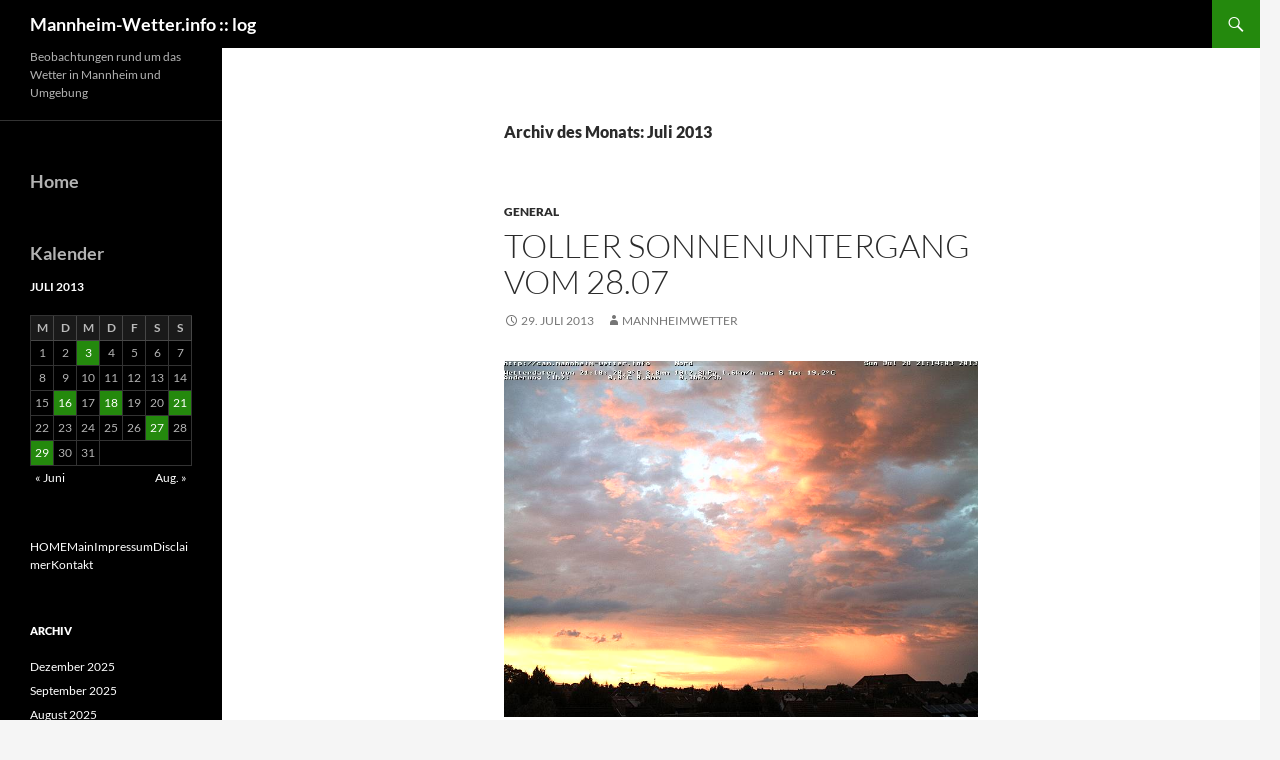

--- FILE ---
content_type: text/html; charset=UTF-8
request_url: https://www.mannheim-wetter.info/archiv/blog/?m=201307
body_size: 13231
content:
<!DOCTYPE html>
<!--[if IE 7]>
<html class="ie ie7" lang="de">
<![endif]-->
<!--[if IE 8]>
<html class="ie ie8" lang="de">
<![endif]-->
<!--[if !(IE 7) & !(IE 8)]><!-->
<html lang="de">
<!--<![endif]-->
<head>
	<meta charset="UTF-8">
	<meta name="viewport" content="width=device-width, initial-scale=1.0">
	<title>Juli | 2013 | Mannheim-Wetter.info :: log</title>
	<link rel="profile" href="https://gmpg.org/xfn/11">
	<link rel="pingback" href="https://www.mannheim-wetter.info/archiv/blog/xmlrpc.php">
	<!--[if lt IE 9]>
	<script src="https://www.mannheim-wetter.info/archiv/blog/wp-content/themes/twentyfourteen/js/html5.js?ver=3.7.0"></script>
	<![endif]-->
	<meta name='robots' content='max-image-preview:large' />
<link rel='dns-prefetch' href='//www.mannheim-wetter.info' />
<link rel="alternate" type="application/rss+xml" title="Mannheim-Wetter.info :: log &raquo; Feed" href="https://www.mannheim-wetter.info/archiv/blog/?feed=rss2" />
<link rel="alternate" type="application/rss+xml" title="Mannheim-Wetter.info :: log &raquo; Kommentar-Feed" href="https://www.mannheim-wetter.info/archiv/blog/?feed=comments-rss2" />
<style id='wp-img-auto-sizes-contain-inline-css'>
img:is([sizes=auto i],[sizes^="auto," i]){contain-intrinsic-size:3000px 1500px}
/*# sourceURL=wp-img-auto-sizes-contain-inline-css */
</style>
<style id='wp-emoji-styles-inline-css'>

	img.wp-smiley, img.emoji {
		display: inline !important;
		border: none !important;
		box-shadow: none !important;
		height: 1em !important;
		width: 1em !important;
		margin: 0 0.07em !important;
		vertical-align: -0.1em !important;
		background: none !important;
		padding: 0 !important;
	}
/*# sourceURL=wp-emoji-styles-inline-css */
</style>
<style id='wp-block-library-inline-css'>
:root{--wp-block-synced-color:#7a00df;--wp-block-synced-color--rgb:122,0,223;--wp-bound-block-color:var(--wp-block-synced-color);--wp-editor-canvas-background:#ddd;--wp-admin-theme-color:#007cba;--wp-admin-theme-color--rgb:0,124,186;--wp-admin-theme-color-darker-10:#006ba1;--wp-admin-theme-color-darker-10--rgb:0,107,160.5;--wp-admin-theme-color-darker-20:#005a87;--wp-admin-theme-color-darker-20--rgb:0,90,135;--wp-admin-border-width-focus:2px}@media (min-resolution:192dpi){:root{--wp-admin-border-width-focus:1.5px}}.wp-element-button{cursor:pointer}:root .has-very-light-gray-background-color{background-color:#eee}:root .has-very-dark-gray-background-color{background-color:#313131}:root .has-very-light-gray-color{color:#eee}:root .has-very-dark-gray-color{color:#313131}:root .has-vivid-green-cyan-to-vivid-cyan-blue-gradient-background{background:linear-gradient(135deg,#00d084,#0693e3)}:root .has-purple-crush-gradient-background{background:linear-gradient(135deg,#34e2e4,#4721fb 50%,#ab1dfe)}:root .has-hazy-dawn-gradient-background{background:linear-gradient(135deg,#faaca8,#dad0ec)}:root .has-subdued-olive-gradient-background{background:linear-gradient(135deg,#fafae1,#67a671)}:root .has-atomic-cream-gradient-background{background:linear-gradient(135deg,#fdd79a,#004a59)}:root .has-nightshade-gradient-background{background:linear-gradient(135deg,#330968,#31cdcf)}:root .has-midnight-gradient-background{background:linear-gradient(135deg,#020381,#2874fc)}:root{--wp--preset--font-size--normal:16px;--wp--preset--font-size--huge:42px}.has-regular-font-size{font-size:1em}.has-larger-font-size{font-size:2.625em}.has-normal-font-size{font-size:var(--wp--preset--font-size--normal)}.has-huge-font-size{font-size:var(--wp--preset--font-size--huge)}.has-text-align-center{text-align:center}.has-text-align-left{text-align:left}.has-text-align-right{text-align:right}.has-fit-text{white-space:nowrap!important}#end-resizable-editor-section{display:none}.aligncenter{clear:both}.items-justified-left{justify-content:flex-start}.items-justified-center{justify-content:center}.items-justified-right{justify-content:flex-end}.items-justified-space-between{justify-content:space-between}.screen-reader-text{border:0;clip-path:inset(50%);height:1px;margin:-1px;overflow:hidden;padding:0;position:absolute;width:1px;word-wrap:normal!important}.screen-reader-text:focus{background-color:#ddd;clip-path:none;color:#444;display:block;font-size:1em;height:auto;left:5px;line-height:normal;padding:15px 23px 14px;text-decoration:none;top:5px;width:auto;z-index:100000}html :where(.has-border-color){border-style:solid}html :where([style*=border-top-color]){border-top-style:solid}html :where([style*=border-right-color]){border-right-style:solid}html :where([style*=border-bottom-color]){border-bottom-style:solid}html :where([style*=border-left-color]){border-left-style:solid}html :where([style*=border-width]){border-style:solid}html :where([style*=border-top-width]){border-top-style:solid}html :where([style*=border-right-width]){border-right-style:solid}html :where([style*=border-bottom-width]){border-bottom-style:solid}html :where([style*=border-left-width]){border-left-style:solid}html :where(img[class*=wp-image-]){height:auto;max-width:100%}:where(figure){margin:0 0 1em}html :where(.is-position-sticky){--wp-admin--admin-bar--position-offset:var(--wp-admin--admin-bar--height,0px)}@media screen and (max-width:600px){html :where(.is-position-sticky){--wp-admin--admin-bar--position-offset:0px}}

/*# sourceURL=wp-block-library-inline-css */
</style><style id='wp-block-calendar-inline-css'>
.wp-block-calendar{text-align:center}.wp-block-calendar td,.wp-block-calendar th{border:1px solid;padding:.25em}.wp-block-calendar th{font-weight:400}.wp-block-calendar caption{background-color:inherit}.wp-block-calendar table{border-collapse:collapse;width:100%}.wp-block-calendar table.has-background th{background-color:inherit}.wp-block-calendar table.has-text-color th{color:inherit}.wp-block-calendar :where(table:not(.has-text-color)){color:#40464d}.wp-block-calendar :where(table:not(.has-text-color)) td,.wp-block-calendar :where(table:not(.has-text-color)) th{border-color:#ddd}:where(.wp-block-calendar table:not(.has-background) th){background:#ddd}
/*# sourceURL=https://www.mannheim-wetter.info/archiv/blog/wp-includes/blocks/calendar/style.min.css */
</style>
<style id='wp-block-categories-inline-css'>
.wp-block-categories{box-sizing:border-box}.wp-block-categories.alignleft{margin-right:2em}.wp-block-categories.alignright{margin-left:2em}.wp-block-categories.wp-block-categories-dropdown.aligncenter{text-align:center}.wp-block-categories .wp-block-categories__label{display:block;width:100%}
/*# sourceURL=https://www.mannheim-wetter.info/archiv/blog/wp-includes/blocks/categories/style.min.css */
</style>
<style id='wp-block-heading-inline-css'>
h1:where(.wp-block-heading).has-background,h2:where(.wp-block-heading).has-background,h3:where(.wp-block-heading).has-background,h4:where(.wp-block-heading).has-background,h5:where(.wp-block-heading).has-background,h6:where(.wp-block-heading).has-background{padding:1.25em 2.375em}h1.has-text-align-left[style*=writing-mode]:where([style*=vertical-lr]),h1.has-text-align-right[style*=writing-mode]:where([style*=vertical-rl]),h2.has-text-align-left[style*=writing-mode]:where([style*=vertical-lr]),h2.has-text-align-right[style*=writing-mode]:where([style*=vertical-rl]),h3.has-text-align-left[style*=writing-mode]:where([style*=vertical-lr]),h3.has-text-align-right[style*=writing-mode]:where([style*=vertical-rl]),h4.has-text-align-left[style*=writing-mode]:where([style*=vertical-lr]),h4.has-text-align-right[style*=writing-mode]:where([style*=vertical-rl]),h5.has-text-align-left[style*=writing-mode]:where([style*=vertical-lr]),h5.has-text-align-right[style*=writing-mode]:where([style*=vertical-rl]),h6.has-text-align-left[style*=writing-mode]:where([style*=vertical-lr]),h6.has-text-align-right[style*=writing-mode]:where([style*=vertical-rl]){rotate:180deg}
/*# sourceURL=https://www.mannheim-wetter.info/archiv/blog/wp-includes/blocks/heading/style.min.css */
</style>
<style id='wp-block-columns-inline-css'>
.wp-block-columns{box-sizing:border-box;display:flex;flex-wrap:wrap!important}@media (min-width:782px){.wp-block-columns{flex-wrap:nowrap!important}}.wp-block-columns{align-items:normal!important}.wp-block-columns.are-vertically-aligned-top{align-items:flex-start}.wp-block-columns.are-vertically-aligned-center{align-items:center}.wp-block-columns.are-vertically-aligned-bottom{align-items:flex-end}@media (max-width:781px){.wp-block-columns:not(.is-not-stacked-on-mobile)>.wp-block-column{flex-basis:100%!important}}@media (min-width:782px){.wp-block-columns:not(.is-not-stacked-on-mobile)>.wp-block-column{flex-basis:0;flex-grow:1}.wp-block-columns:not(.is-not-stacked-on-mobile)>.wp-block-column[style*=flex-basis]{flex-grow:0}}.wp-block-columns.is-not-stacked-on-mobile{flex-wrap:nowrap!important}.wp-block-columns.is-not-stacked-on-mobile>.wp-block-column{flex-basis:0;flex-grow:1}.wp-block-columns.is-not-stacked-on-mobile>.wp-block-column[style*=flex-basis]{flex-grow:0}:where(.wp-block-columns){margin-bottom:1.75em}:where(.wp-block-columns.has-background){padding:1.25em 2.375em}.wp-block-column{flex-grow:1;min-width:0;overflow-wrap:break-word;word-break:break-word}.wp-block-column.is-vertically-aligned-top{align-self:flex-start}.wp-block-column.is-vertically-aligned-center{align-self:center}.wp-block-column.is-vertically-aligned-bottom{align-self:flex-end}.wp-block-column.is-vertically-aligned-stretch{align-self:stretch}.wp-block-column.is-vertically-aligned-bottom,.wp-block-column.is-vertically-aligned-center,.wp-block-column.is-vertically-aligned-top{width:100%}
/*# sourceURL=https://www.mannheim-wetter.info/archiv/blog/wp-includes/blocks/columns/style.min.css */
</style>
<style id='wp-block-group-inline-css'>
.wp-block-group{box-sizing:border-box}:where(.wp-block-group.wp-block-group-is-layout-constrained){position:relative}
/*# sourceURL=https://www.mannheim-wetter.info/archiv/blog/wp-includes/blocks/group/style.min.css */
</style>
<style id='wp-block-group-theme-inline-css'>
:where(.wp-block-group.has-background){padding:1.25em 2.375em}
/*# sourceURL=https://www.mannheim-wetter.info/archiv/blog/wp-includes/blocks/group/theme.min.css */
</style>
<style id='wp-block-paragraph-inline-css'>
.is-small-text{font-size:.875em}.is-regular-text{font-size:1em}.is-large-text{font-size:2.25em}.is-larger-text{font-size:3em}.has-drop-cap:not(:focus):first-letter{float:left;font-size:8.4em;font-style:normal;font-weight:100;line-height:.68;margin:.05em .1em 0 0;text-transform:uppercase}body.rtl .has-drop-cap:not(:focus):first-letter{float:none;margin-left:.1em}p.has-drop-cap.has-background{overflow:hidden}:root :where(p.has-background){padding:1.25em 2.375em}:where(p.has-text-color:not(.has-link-color)) a{color:inherit}p.has-text-align-left[style*="writing-mode:vertical-lr"],p.has-text-align-right[style*="writing-mode:vertical-rl"]{rotate:180deg}
/*# sourceURL=https://www.mannheim-wetter.info/archiv/blog/wp-includes/blocks/paragraph/style.min.css */
</style>
<style id='global-styles-inline-css'>
:root{--wp--preset--aspect-ratio--square: 1;--wp--preset--aspect-ratio--4-3: 4/3;--wp--preset--aspect-ratio--3-4: 3/4;--wp--preset--aspect-ratio--3-2: 3/2;--wp--preset--aspect-ratio--2-3: 2/3;--wp--preset--aspect-ratio--16-9: 16/9;--wp--preset--aspect-ratio--9-16: 9/16;--wp--preset--color--black: #000;--wp--preset--color--cyan-bluish-gray: #abb8c3;--wp--preset--color--white: #fff;--wp--preset--color--pale-pink: #f78da7;--wp--preset--color--vivid-red: #cf2e2e;--wp--preset--color--luminous-vivid-orange: #ff6900;--wp--preset--color--luminous-vivid-amber: #fcb900;--wp--preset--color--light-green-cyan: #7bdcb5;--wp--preset--color--vivid-green-cyan: #00d084;--wp--preset--color--pale-cyan-blue: #8ed1fc;--wp--preset--color--vivid-cyan-blue: #0693e3;--wp--preset--color--vivid-purple: #9b51e0;--wp--preset--color--green: #24890d;--wp--preset--color--dark-gray: #2b2b2b;--wp--preset--color--medium-gray: #767676;--wp--preset--color--light-gray: #f5f5f5;--wp--preset--gradient--vivid-cyan-blue-to-vivid-purple: linear-gradient(135deg,rgb(6,147,227) 0%,rgb(155,81,224) 100%);--wp--preset--gradient--light-green-cyan-to-vivid-green-cyan: linear-gradient(135deg,rgb(122,220,180) 0%,rgb(0,208,130) 100%);--wp--preset--gradient--luminous-vivid-amber-to-luminous-vivid-orange: linear-gradient(135deg,rgb(252,185,0) 0%,rgb(255,105,0) 100%);--wp--preset--gradient--luminous-vivid-orange-to-vivid-red: linear-gradient(135deg,rgb(255,105,0) 0%,rgb(207,46,46) 100%);--wp--preset--gradient--very-light-gray-to-cyan-bluish-gray: linear-gradient(135deg,rgb(238,238,238) 0%,rgb(169,184,195) 100%);--wp--preset--gradient--cool-to-warm-spectrum: linear-gradient(135deg,rgb(74,234,220) 0%,rgb(151,120,209) 20%,rgb(207,42,186) 40%,rgb(238,44,130) 60%,rgb(251,105,98) 80%,rgb(254,248,76) 100%);--wp--preset--gradient--blush-light-purple: linear-gradient(135deg,rgb(255,206,236) 0%,rgb(152,150,240) 100%);--wp--preset--gradient--blush-bordeaux: linear-gradient(135deg,rgb(254,205,165) 0%,rgb(254,45,45) 50%,rgb(107,0,62) 100%);--wp--preset--gradient--luminous-dusk: linear-gradient(135deg,rgb(255,203,112) 0%,rgb(199,81,192) 50%,rgb(65,88,208) 100%);--wp--preset--gradient--pale-ocean: linear-gradient(135deg,rgb(255,245,203) 0%,rgb(182,227,212) 50%,rgb(51,167,181) 100%);--wp--preset--gradient--electric-grass: linear-gradient(135deg,rgb(202,248,128) 0%,rgb(113,206,126) 100%);--wp--preset--gradient--midnight: linear-gradient(135deg,rgb(2,3,129) 0%,rgb(40,116,252) 100%);--wp--preset--font-size--small: 13px;--wp--preset--font-size--medium: 20px;--wp--preset--font-size--large: 36px;--wp--preset--font-size--x-large: 42px;--wp--preset--spacing--20: 0.44rem;--wp--preset--spacing--30: 0.67rem;--wp--preset--spacing--40: 1rem;--wp--preset--spacing--50: 1.5rem;--wp--preset--spacing--60: 2.25rem;--wp--preset--spacing--70: 3.38rem;--wp--preset--spacing--80: 5.06rem;--wp--preset--shadow--natural: 6px 6px 9px rgba(0, 0, 0, 0.2);--wp--preset--shadow--deep: 12px 12px 50px rgba(0, 0, 0, 0.4);--wp--preset--shadow--sharp: 6px 6px 0px rgba(0, 0, 0, 0.2);--wp--preset--shadow--outlined: 6px 6px 0px -3px rgb(255, 255, 255), 6px 6px rgb(0, 0, 0);--wp--preset--shadow--crisp: 6px 6px 0px rgb(0, 0, 0);}:where(.is-layout-flex){gap: 0.5em;}:where(.is-layout-grid){gap: 0.5em;}body .is-layout-flex{display: flex;}.is-layout-flex{flex-wrap: wrap;align-items: center;}.is-layout-flex > :is(*, div){margin: 0;}body .is-layout-grid{display: grid;}.is-layout-grid > :is(*, div){margin: 0;}:where(.wp-block-columns.is-layout-flex){gap: 2em;}:where(.wp-block-columns.is-layout-grid){gap: 2em;}:where(.wp-block-post-template.is-layout-flex){gap: 1.25em;}:where(.wp-block-post-template.is-layout-grid){gap: 1.25em;}.has-black-color{color: var(--wp--preset--color--black) !important;}.has-cyan-bluish-gray-color{color: var(--wp--preset--color--cyan-bluish-gray) !important;}.has-white-color{color: var(--wp--preset--color--white) !important;}.has-pale-pink-color{color: var(--wp--preset--color--pale-pink) !important;}.has-vivid-red-color{color: var(--wp--preset--color--vivid-red) !important;}.has-luminous-vivid-orange-color{color: var(--wp--preset--color--luminous-vivid-orange) !important;}.has-luminous-vivid-amber-color{color: var(--wp--preset--color--luminous-vivid-amber) !important;}.has-light-green-cyan-color{color: var(--wp--preset--color--light-green-cyan) !important;}.has-vivid-green-cyan-color{color: var(--wp--preset--color--vivid-green-cyan) !important;}.has-pale-cyan-blue-color{color: var(--wp--preset--color--pale-cyan-blue) !important;}.has-vivid-cyan-blue-color{color: var(--wp--preset--color--vivid-cyan-blue) !important;}.has-vivid-purple-color{color: var(--wp--preset--color--vivid-purple) !important;}.has-black-background-color{background-color: var(--wp--preset--color--black) !important;}.has-cyan-bluish-gray-background-color{background-color: var(--wp--preset--color--cyan-bluish-gray) !important;}.has-white-background-color{background-color: var(--wp--preset--color--white) !important;}.has-pale-pink-background-color{background-color: var(--wp--preset--color--pale-pink) !important;}.has-vivid-red-background-color{background-color: var(--wp--preset--color--vivid-red) !important;}.has-luminous-vivid-orange-background-color{background-color: var(--wp--preset--color--luminous-vivid-orange) !important;}.has-luminous-vivid-amber-background-color{background-color: var(--wp--preset--color--luminous-vivid-amber) !important;}.has-light-green-cyan-background-color{background-color: var(--wp--preset--color--light-green-cyan) !important;}.has-vivid-green-cyan-background-color{background-color: var(--wp--preset--color--vivid-green-cyan) !important;}.has-pale-cyan-blue-background-color{background-color: var(--wp--preset--color--pale-cyan-blue) !important;}.has-vivid-cyan-blue-background-color{background-color: var(--wp--preset--color--vivid-cyan-blue) !important;}.has-vivid-purple-background-color{background-color: var(--wp--preset--color--vivid-purple) !important;}.has-black-border-color{border-color: var(--wp--preset--color--black) !important;}.has-cyan-bluish-gray-border-color{border-color: var(--wp--preset--color--cyan-bluish-gray) !important;}.has-white-border-color{border-color: var(--wp--preset--color--white) !important;}.has-pale-pink-border-color{border-color: var(--wp--preset--color--pale-pink) !important;}.has-vivid-red-border-color{border-color: var(--wp--preset--color--vivid-red) !important;}.has-luminous-vivid-orange-border-color{border-color: var(--wp--preset--color--luminous-vivid-orange) !important;}.has-luminous-vivid-amber-border-color{border-color: var(--wp--preset--color--luminous-vivid-amber) !important;}.has-light-green-cyan-border-color{border-color: var(--wp--preset--color--light-green-cyan) !important;}.has-vivid-green-cyan-border-color{border-color: var(--wp--preset--color--vivid-green-cyan) !important;}.has-pale-cyan-blue-border-color{border-color: var(--wp--preset--color--pale-cyan-blue) !important;}.has-vivid-cyan-blue-border-color{border-color: var(--wp--preset--color--vivid-cyan-blue) !important;}.has-vivid-purple-border-color{border-color: var(--wp--preset--color--vivid-purple) !important;}.has-vivid-cyan-blue-to-vivid-purple-gradient-background{background: var(--wp--preset--gradient--vivid-cyan-blue-to-vivid-purple) !important;}.has-light-green-cyan-to-vivid-green-cyan-gradient-background{background: var(--wp--preset--gradient--light-green-cyan-to-vivid-green-cyan) !important;}.has-luminous-vivid-amber-to-luminous-vivid-orange-gradient-background{background: var(--wp--preset--gradient--luminous-vivid-amber-to-luminous-vivid-orange) !important;}.has-luminous-vivid-orange-to-vivid-red-gradient-background{background: var(--wp--preset--gradient--luminous-vivid-orange-to-vivid-red) !important;}.has-very-light-gray-to-cyan-bluish-gray-gradient-background{background: var(--wp--preset--gradient--very-light-gray-to-cyan-bluish-gray) !important;}.has-cool-to-warm-spectrum-gradient-background{background: var(--wp--preset--gradient--cool-to-warm-spectrum) !important;}.has-blush-light-purple-gradient-background{background: var(--wp--preset--gradient--blush-light-purple) !important;}.has-blush-bordeaux-gradient-background{background: var(--wp--preset--gradient--blush-bordeaux) !important;}.has-luminous-dusk-gradient-background{background: var(--wp--preset--gradient--luminous-dusk) !important;}.has-pale-ocean-gradient-background{background: var(--wp--preset--gradient--pale-ocean) !important;}.has-electric-grass-gradient-background{background: var(--wp--preset--gradient--electric-grass) !important;}.has-midnight-gradient-background{background: var(--wp--preset--gradient--midnight) !important;}.has-small-font-size{font-size: var(--wp--preset--font-size--small) !important;}.has-medium-font-size{font-size: var(--wp--preset--font-size--medium) !important;}.has-large-font-size{font-size: var(--wp--preset--font-size--large) !important;}.has-x-large-font-size{font-size: var(--wp--preset--font-size--x-large) !important;}
:where(.wp-block-columns.is-layout-flex){gap: 2em;}:where(.wp-block-columns.is-layout-grid){gap: 2em;}
/*# sourceURL=global-styles-inline-css */
</style>
<style id='core-block-supports-inline-css'>
.wp-container-core-columns-is-layout-9d6595d7{flex-wrap:nowrap;}
/*# sourceURL=core-block-supports-inline-css */
</style>

<style id='classic-theme-styles-inline-css'>
/*! This file is auto-generated */
.wp-block-button__link{color:#fff;background-color:#32373c;border-radius:9999px;box-shadow:none;text-decoration:none;padding:calc(.667em + 2px) calc(1.333em + 2px);font-size:1.125em}.wp-block-file__button{background:#32373c;color:#fff;text-decoration:none}
/*# sourceURL=/wp-includes/css/classic-themes.min.css */
</style>
<link rel='stylesheet' id='twentyfourteen-lato-css' href='https://www.mannheim-wetter.info/archiv/blog/wp-content/themes/twentyfourteen/fonts/font-lato.css?ver=20230328' media='all' />
<link rel='stylesheet' id='genericons-css' href='https://www.mannheim-wetter.info/archiv/blog/wp-content/themes/twentyfourteen/genericons/genericons.css?ver=3.0.3' media='all' />
<link rel='stylesheet' id='twentyfourteen-style-css' href='https://www.mannheim-wetter.info/archiv/blog/wp-content/themes/twentyfourteen/style.css?ver=20250715' media='all' />
<link rel='stylesheet' id='twentyfourteen-block-style-css' href='https://www.mannheim-wetter.info/archiv/blog/wp-content/themes/twentyfourteen/css/blocks.css?ver=20250715' media='all' />
<script src="https://www.mannheim-wetter.info/archiv/blog/wp-includes/js/jquery/jquery.min.js?ver=3.7.1" id="jquery-core-js"></script>
<script src="https://www.mannheim-wetter.info/archiv/blog/wp-includes/js/jquery/jquery-migrate.min.js?ver=3.4.1" id="jquery-migrate-js"></script>
<script src="https://www.mannheim-wetter.info/archiv/blog/wp-content/themes/twentyfourteen/js/functions.js?ver=20230526" id="twentyfourteen-script-js" defer data-wp-strategy="defer"></script>
<link rel="https://api.w.org/" href="https://www.mannheim-wetter.info/archiv/blog/index.php?rest_route=/" /><link rel="EditURI" type="application/rsd+xml" title="RSD" href="https://www.mannheim-wetter.info/archiv/blog/xmlrpc.php?rsd" />
<meta name="generator" content="WordPress 6.9" />
<link rel="icon" href="https://www.mannheim-wetter.info/archiv/blog/wp-content/uploads/2021/11/cropped-image002-32x32.jpg" sizes="32x32" />
<link rel="icon" href="https://www.mannheim-wetter.info/archiv/blog/wp-content/uploads/2021/11/cropped-image002-192x192.jpg" sizes="192x192" />
<link rel="apple-touch-icon" href="https://www.mannheim-wetter.info/archiv/blog/wp-content/uploads/2021/11/cropped-image002-180x180.jpg" />
<meta name="msapplication-TileImage" content="https://www.mannheim-wetter.info/archiv/blog/wp-content/uploads/2021/11/cropped-image002-270x270.jpg" />
</head>

<body class="archive date wp-embed-responsive wp-theme-twentyfourteen group-blog masthead-fixed list-view full-width">
<a class="screen-reader-text skip-link" href="#content">
	Zum Inhalt springen</a>
<div id="page" class="hfeed site">
		
	<header id="masthead" class="site-header">
		<div class="header-main">
			<h1 class="site-title"><a href="https://www.mannheim-wetter.info/archiv/blog/" rel="home" >Mannheim-Wetter.info :: log</a></h1>

			<div class="search-toggle">
				<a href="#search-container" class="screen-reader-text" aria-expanded="false" aria-controls="search-container">
					Suchen				</a>
			</div>

			<nav id="primary-navigation" class="site-navigation primary-navigation">
				<button class="menu-toggle">Primäres Menü</button>
							</nav>
		</div>

		<div id="search-container" class="search-box-wrapper hide">
			<div class="search-box">
				<form role="search" method="get" class="search-form" action="https://www.mannheim-wetter.info/archiv/blog/">
				<label>
					<span class="screen-reader-text">Suche nach:</span>
					<input type="search" class="search-field" placeholder="Suchen …" value="" name="s" />
				</label>
				<input type="submit" class="search-submit" value="Suchen" />
			</form>			</div>
		</div>
	</header><!-- #masthead -->

	<div id="main" class="site-main">

	<section id="primary" class="content-area">
		<div id="content" class="site-content" role="main">

			
			<header class="page-header">
				<h1 class="page-title">
					Archiv des Monats: Juli 2013				</h1>
			</header><!-- .page-header -->

				
<article id="post-2459" class="post-2459 post type-post status-publish format-standard hentry category-general">
	
	<header class="entry-header">
				<div class="entry-meta">
			<span class="cat-links"><a href="https://www.mannheim-wetter.info/archiv/blog/?cat=1" rel="category">General</a></span>
		</div>
			<h1 class="entry-title"><a href="https://www.mannheim-wetter.info/archiv/blog/?p=2459" rel="bookmark">Toller Sonnenuntergang vom 28.07</a></h1>
		<div class="entry-meta">
			<span class="entry-date"><a href="https://www.mannheim-wetter.info/archiv/blog/?p=2459" rel="bookmark"><time class="entry-date" datetime="2013-07-29T07:30:37+01:00">29. Juli 2013</time></a></span> <span class="byline"><span class="author vcard"><a class="url fn n" href="https://www.mannheim-wetter.info/archiv/blog/?author=5" rel="author">mannheimwetter</a></span></span>		</div><!-- .entry-meta -->
	</header><!-- .entry-header -->

		<div class="entry-content">
		<p><img decoding="async" src="http://archiv.mannheim-wetter.info/2013/e/07/mannheim-himmel-nord-201307282114.jpg" alt="Sonnenungergang Mannheim" /></p>
	</div><!-- .entry-content -->
	
	</article><!-- #post-2459 -->

<article id="post-2447" class="post-2447 post type-post status-publish format-standard hentry category-temperatur">
	
	<header class="entry-header">
				<div class="entry-meta">
			<span class="cat-links"><a href="https://www.mannheim-wetter.info/archiv/blog/?cat=9" rel="category">Temperatur</a></span>
		</div>
			<h1 class="entry-title"><a href="https://www.mannheim-wetter.info/archiv/blog/?p=2447" rel="bookmark">Heute vielleicht 37Â°C, danach eine sehr warme Nacht</a></h1>
		<div class="entry-meta">
			<span class="entry-date"><a href="https://www.mannheim-wetter.info/archiv/blog/?p=2447" rel="bookmark"><time class="entry-date" datetime="2013-07-27T09:23:55+01:00">27. Juli 2013</time></a></span> <span class="byline"><span class="author vcard"><a class="url fn n" href="https://www.mannheim-wetter.info/archiv/blog/?author=5" rel="author">mannheimwetter</a></span></span>		</div><!-- .entry-meta -->
	</header><!-- .entry-header -->

		<div class="entry-content">
		<p>Bevor eine Kaltfront die Temperaturen fÃ¼r ein paar Tage wieder auf gut 25Â°C senkt, bekommen wir heute vielleicht 37Â°C.<br />
In der Nacht auf Sonntag bleibt es warm mit Temperaturen nicht unter 22-23Â°C</p>
<ul>
<li>06:25: 21Â°C</li>
<li>09:30: 28Â°C</li>
<li>12:00: 33Â°C</li>
<li>13:00: 35Â°C, erste Wolken</li>
<li>16:00: 36.4Â°C, JahreshÃ¶chstwert bisher. wolkenlos</li>
<li>23:00: 26Â°C, keine Wolken, kein Wind </li>
<li>01:00: 26Â°C, Wolken und Wind</li>
<li>03:00: 23Â°C, Nach Gewitter</li>
<li>06:00: 22Â°C</li>
</ul>
	</div><!-- .entry-content -->
	
	</article><!-- #post-2447 -->

<article id="post-2445" class="post-2445 post type-post status-publish format-standard hentry category-klima">
	
	<header class="entry-header">
				<div class="entry-meta">
			<span class="cat-links"><a href="https://www.mannheim-wetter.info/archiv/blog/?cat=18" rel="category">Klima</a></span>
		</div>
			<h1 class="entry-title"><a href="https://www.mannheim-wetter.info/archiv/blog/?p=2445" rel="bookmark">Sonne ohne Ende..</a></h1>
		<div class="entry-meta">
			<span class="entry-date"><a href="https://www.mannheim-wetter.info/archiv/blog/?p=2445" rel="bookmark"><time class="entry-date" datetime="2013-07-21T21:33:29+01:00">21. Juli 2013</time></a></span> <span class="byline"><span class="author vcard"><a class="url fn n" href="https://www.mannheim-wetter.info/archiv/blog/?author=5" rel="author">mannheimwetter</a></span></span>		</div><!-- .entry-meta -->
	</header><!-- .entry-header -->

		<div class="entry-content">
		<p>Der Juli hat sein Sonnenscheinzeit-Soll erfÃ¼llt!<br />
Und es gibt noch 10 Tage Dauersonne!</p>
<p>Damit kÃ¶nnte sogar der Sonnenscheinrekord vom Juli 2006 erreicht werden. Die Temperatur von Juli 2006 vermutlich nicht ganz, aber trotzdem weit Ã¼ber &#8222;Normal&#8220;!</p>
	</div><!-- .entry-content -->
	
	</article><!-- #post-2445 -->

<article id="post-2443" class="post-2443 post type-post status-publish format-standard hentry category-temperatur">
	
	<header class="entry-header">
				<div class="entry-meta">
			<span class="cat-links"><a href="https://www.mannheim-wetter.info/archiv/blog/?cat=9" rel="category">Temperatur</a></span>
		</div>
			<h1 class="entry-title"><a href="https://www.mannheim-wetter.info/archiv/blog/?p=2443" rel="bookmark">Tropennacht</a></h1>
		<div class="entry-meta">
			<span class="entry-date"><a href="https://www.mannheim-wetter.info/archiv/blog/?p=2443" rel="bookmark"><time class="entry-date" datetime="2013-07-18T07:12:56+01:00">18. Juli 2013</time></a></span> <span class="byline"><span class="author vcard"><a class="url fn n" href="https://www.mannheim-wetter.info/archiv/blog/?author=5" rel="author">mannheimwetter</a></span></span>		</div><!-- .entry-meta -->
	</header><!-- .entry-header -->

		<div class="entry-content">
		<p>Wieder mal eine Tropennacht. Es war nicht kÃ¤lter als 21Â°C.</p>
	</div><!-- .entry-content -->
	
	</article><!-- #post-2443 -->

<article id="post-2440" class="post-2440 post type-post status-publish format-standard hentry category-general">
	
	<header class="entry-header">
				<div class="entry-meta">
			<span class="cat-links"><a href="https://www.mannheim-wetter.info/archiv/blog/?cat=1" rel="category">General</a></span>
		</div>
			<h1 class="entry-title"><a href="https://www.mannheim-wetter.info/archiv/blog/?p=2440" rel="bookmark">Sommer, Sommer und er bleibt.</a></h1>
		<div class="entry-meta">
			<span class="entry-date"><a href="https://www.mannheim-wetter.info/archiv/blog/?p=2440" rel="bookmark"><time class="entry-date" datetime="2013-07-16T08:07:11+01:00">16. Juli 2013</time></a></span> <span class="byline"><span class="author vcard"><a class="url fn n" href="https://www.mannheim-wetter.info/archiv/blog/?author=5" rel="author">mannheimwetter</a></span></span>		</div><!-- .entry-meta -->
	</header><!-- .entry-header -->

		<div class="entry-content">
		<p>Das Wetter bleibt wie es ist. Viel Sonne und Temperaturen an die 30Â°C.<br />
Und das fÃ¼r die nÃ¤chsten Woche(n).</p>
	</div><!-- .entry-content -->
	
	</article><!-- #post-2440 -->

<article id="post-2436" class="post-2436 post type-post status-publish format-standard hentry category-klima">
	
	<header class="entry-header">
				<div class="entry-meta">
			<span class="cat-links"><a href="https://www.mannheim-wetter.info/archiv/blog/?cat=18" rel="category">Klima</a></span>
		</div>
			<h1 class="entry-title"><a href="https://www.mannheim-wetter.info/archiv/blog/?p=2436" rel="bookmark">RÃ¼ckblick: Feuchter Juni</a></h1>
		<div class="entry-meta">
			<span class="entry-date"><a href="https://www.mannheim-wetter.info/archiv/blog/?p=2436" rel="bookmark"><time class="entry-date" datetime="2013-07-03T08:00:38+01:00">3. Juli 2013</time></a></span> <span class="byline"><span class="author vcard"><a class="url fn n" href="https://www.mannheim-wetter.info/archiv/blog/?author=5" rel="author">mannheimwetter</a></span></span>		</div><!-- .entry-meta -->
	</header><!-- .entry-header -->

		<div class="entry-content">
		<p>Der Juni war mit einer durchschnittlichen Temperatur von 18.3Â°C leicht zu warm (+0.7K) und mit 110mm Niederschlag viel zu nass (143%). Die Temperaturen lagen bei unserer Station zwischen 8.8Â°C und +36.2Â°C. Anfang und Ende waren viel zu kÃ¼hl, dazwischen gabe es auch mal ein paar Tage Sommer mit tropischen N&auml;chten. Zum Monatsanfang gab es Hochwasser und am 13.Juni und 20.Juni zwei markante Kaltfronten mit st&uuml;rmischen B&ouml;en. (Laut Meteomediamessung &uuml;ber 90km/h). Es gab 10 Sommertage davon 3 hei&szlig;e Tage und 3x eine Tropennacht. Mehr Daten im <a href="http://archiv.mannheim-wetter.info/2013/pcws/bm201306.html" target="_blank">Monatsbericht vom Juni</a>.</p>
	</div><!-- .entry-content -->
	
	</article><!-- #post-2436 -->
		</div><!-- #content -->
	</section><!-- #primary -->

<div id="secondary">
		<h2 class="site-description">Beobachtungen rund um das Wetter in Mannheim und Umgebung</h2>
	
		<nav class="navigation site-navigation secondary-navigation">
			</nav>
	
		<div id="primary-sidebar" class="primary-sidebar widget-area" role="complementary">
		<aside id="block-13" class="widget widget_block">
<h2 class="wp-block-heading">Home</h2>
</aside><aside id="block-16" class="widget widget_block">
<div class="wp-block-group"><div class="wp-block-group__inner-container is-layout-flow wp-block-group-is-layout-flow"><div class="widget widget_calendar"><h2 class="widgettitle">Kalender</h2><div id="calendar_wrap" class="calendar_wrap"><table id="wp-calendar" class="wp-calendar-table">
	<caption>Juli 2013</caption>
	<thead>
	<tr>
		<th scope="col" aria-label="Montag">M</th>
		<th scope="col" aria-label="Dienstag">D</th>
		<th scope="col" aria-label="Mittwoch">M</th>
		<th scope="col" aria-label="Donnerstag">D</th>
		<th scope="col" aria-label="Freitag">F</th>
		<th scope="col" aria-label="Samstag">S</th>
		<th scope="col" aria-label="Sonntag">S</th>
	</tr>
	</thead>
	<tbody>
	<tr><td>1</td><td>2</td><td><a href="https://www.mannheim-wetter.info/archiv/blog/?m=20130703" aria-label="Beiträge veröffentlicht am 3. July 2013">3</a></td><td>4</td><td>5</td><td>6</td><td>7</td>
	</tr>
	<tr>
		<td>8</td><td>9</td><td>10</td><td>11</td><td>12</td><td>13</td><td>14</td>
	</tr>
	<tr>
		<td>15</td><td><a href="https://www.mannheim-wetter.info/archiv/blog/?m=20130716" aria-label="Beiträge veröffentlicht am 16. July 2013">16</a></td><td>17</td><td><a href="https://www.mannheim-wetter.info/archiv/blog/?m=20130718" aria-label="Beiträge veröffentlicht am 18. July 2013">18</a></td><td>19</td><td>20</td><td><a href="https://www.mannheim-wetter.info/archiv/blog/?m=20130721" aria-label="Beiträge veröffentlicht am 21. July 2013">21</a></td>
	</tr>
	<tr>
		<td>22</td><td>23</td><td>24</td><td>25</td><td>26</td><td><a href="https://www.mannheim-wetter.info/archiv/blog/?m=20130727" aria-label="Beiträge veröffentlicht am 27. July 2013">27</a></td><td>28</td>
	</tr>
	<tr>
		<td><a href="https://www.mannheim-wetter.info/archiv/blog/?m=20130729" aria-label="Beiträge veröffentlicht am 29. July 2013">29</a></td><td>30</td><td>31</td>
		<td class="pad" colspan="4">&nbsp;</td>
	</tr>
	</tbody>
	</table><nav aria-label="Vorherige und nächste Monate" class="wp-calendar-nav">
		<span class="wp-calendar-nav-prev"><a href="https://www.mannheim-wetter.info/archiv/blog/?m=201306">&laquo; Juni</a></span>
		<span class="pad">&nbsp;</span>
		<span class="wp-calendar-nav-next"><a href="https://www.mannheim-wetter.info/archiv/blog/?m=201308">Aug. &raquo;</a></span>
	</nav></div></div></div></div>
</aside><aside id="block-14" class="widget widget_block widget_text">
<p><a href="http://www.mannheim-wetter.info" target="_top" title="Sprung zur Hauptseite">HOME</a><a href="http://www.mannheim-wetter.info/main.html" title="Sprung zur Hauptseite">Main</a><a href="http://www.mannheim-wetter.info/impressum.shtml" title="Impressum">Impressum</a><a href="http://www.mannheim-wetter.info/disclaimer.shtml" title="Disclaimer">Disclaimer</a><a href="http://mannheim-wetter.info/cgi-bin/fs/index.php" title="Nachricht senden">Kontakt</a></p>
</aside><aside id="archives-3" class="widget widget_archive"><h1 class="widget-title">Archiv</h1><nav aria-label="Archiv">
			<ul>
					<li><a href='https://www.mannheim-wetter.info/archiv/blog/?m=202512'>Dezember 2025</a></li>
	<li><a href='https://www.mannheim-wetter.info/archiv/blog/?m=202509'>September 2025</a></li>
	<li><a href='https://www.mannheim-wetter.info/archiv/blog/?m=202508'>August 2025</a></li>
	<li><a href='https://www.mannheim-wetter.info/archiv/blog/?m=202507'>Juli 2025</a></li>
	<li><a href='https://www.mannheim-wetter.info/archiv/blog/?m=202506'>Juni 2025</a></li>
	<li><a href='https://www.mannheim-wetter.info/archiv/blog/?m=202505'>Mai 2025</a></li>
	<li><a href='https://www.mannheim-wetter.info/archiv/blog/?m=202503'>März 2025</a></li>
	<li><a href='https://www.mannheim-wetter.info/archiv/blog/?m=202501'>Januar 2025</a></li>
	<li><a href='https://www.mannheim-wetter.info/archiv/blog/?m=202412'>Dezember 2024</a></li>
	<li><a href='https://www.mannheim-wetter.info/archiv/blog/?m=202411'>November 2024</a></li>
	<li><a href='https://www.mannheim-wetter.info/archiv/blog/?m=202410'>Oktober 2024</a></li>
	<li><a href='https://www.mannheim-wetter.info/archiv/blog/?m=202409'>September 2024</a></li>
	<li><a href='https://www.mannheim-wetter.info/archiv/blog/?m=202408'>August 2024</a></li>
	<li><a href='https://www.mannheim-wetter.info/archiv/blog/?m=202407'>Juli 2024</a></li>
	<li><a href='https://www.mannheim-wetter.info/archiv/blog/?m=202406'>Juni 2024</a></li>
	<li><a href='https://www.mannheim-wetter.info/archiv/blog/?m=202405'>Mai 2024</a></li>
	<li><a href='https://www.mannheim-wetter.info/archiv/blog/?m=202404'>April 2024</a></li>
	<li><a href='https://www.mannheim-wetter.info/archiv/blog/?m=202403'>März 2024</a></li>
	<li><a href='https://www.mannheim-wetter.info/archiv/blog/?m=202402'>Februar 2024</a></li>
	<li><a href='https://www.mannheim-wetter.info/archiv/blog/?m=202401'>Januar 2024</a></li>
	<li><a href='https://www.mannheim-wetter.info/archiv/blog/?m=202312'>Dezember 2023</a></li>
	<li><a href='https://www.mannheim-wetter.info/archiv/blog/?m=202311'>November 2023</a></li>
	<li><a href='https://www.mannheim-wetter.info/archiv/blog/?m=202310'>Oktober 2023</a></li>
	<li><a href='https://www.mannheim-wetter.info/archiv/blog/?m=202309'>September 2023</a></li>
	<li><a href='https://www.mannheim-wetter.info/archiv/blog/?m=202308'>August 2023</a></li>
	<li><a href='https://www.mannheim-wetter.info/archiv/blog/?m=202307'>Juli 2023</a></li>
	<li><a href='https://www.mannheim-wetter.info/archiv/blog/?m=202306'>Juni 2023</a></li>
	<li><a href='https://www.mannheim-wetter.info/archiv/blog/?m=202304'>April 2023</a></li>
	<li><a href='https://www.mannheim-wetter.info/archiv/blog/?m=202303'>März 2023</a></li>
	<li><a href='https://www.mannheim-wetter.info/archiv/blog/?m=202302'>Februar 2023</a></li>
	<li><a href='https://www.mannheim-wetter.info/archiv/blog/?m=202301'>Januar 2023</a></li>
	<li><a href='https://www.mannheim-wetter.info/archiv/blog/?m=202212'>Dezember 2022</a></li>
	<li><a href='https://www.mannheim-wetter.info/archiv/blog/?m=202211'>November 2022</a></li>
	<li><a href='https://www.mannheim-wetter.info/archiv/blog/?m=202210'>Oktober 2022</a></li>
	<li><a href='https://www.mannheim-wetter.info/archiv/blog/?m=202209'>September 2022</a></li>
	<li><a href='https://www.mannheim-wetter.info/archiv/blog/?m=202208'>August 2022</a></li>
	<li><a href='https://www.mannheim-wetter.info/archiv/blog/?m=202207'>Juli 2022</a></li>
	<li><a href='https://www.mannheim-wetter.info/archiv/blog/?m=202206'>Juni 2022</a></li>
	<li><a href='https://www.mannheim-wetter.info/archiv/blog/?m=202205'>Mai 2022</a></li>
	<li><a href='https://www.mannheim-wetter.info/archiv/blog/?m=202204'>April 2022</a></li>
	<li><a href='https://www.mannheim-wetter.info/archiv/blog/?m=202203'>März 2022</a></li>
	<li><a href='https://www.mannheim-wetter.info/archiv/blog/?m=202202'>Februar 2022</a></li>
	<li><a href='https://www.mannheim-wetter.info/archiv/blog/?m=202201'>Januar 2022</a></li>
	<li><a href='https://www.mannheim-wetter.info/archiv/blog/?m=202112'>Dezember 2021</a></li>
	<li><a href='https://www.mannheim-wetter.info/archiv/blog/?m=202111'>November 2021</a></li>
	<li><a href='https://www.mannheim-wetter.info/archiv/blog/?m=202110'>Oktober 2021</a></li>
	<li><a href='https://www.mannheim-wetter.info/archiv/blog/?m=202109'>September 2021</a></li>
	<li><a href='https://www.mannheim-wetter.info/archiv/blog/?m=202108'>August 2021</a></li>
	<li><a href='https://www.mannheim-wetter.info/archiv/blog/?m=202107'>Juli 2021</a></li>
	<li><a href='https://www.mannheim-wetter.info/archiv/blog/?m=202106'>Juni 2021</a></li>
	<li><a href='https://www.mannheim-wetter.info/archiv/blog/?m=202105'>Mai 2021</a></li>
	<li><a href='https://www.mannheim-wetter.info/archiv/blog/?m=202104'>April 2021</a></li>
	<li><a href='https://www.mannheim-wetter.info/archiv/blog/?m=202103'>März 2021</a></li>
	<li><a href='https://www.mannheim-wetter.info/archiv/blog/?m=202102'>Februar 2021</a></li>
	<li><a href='https://www.mannheim-wetter.info/archiv/blog/?m=202101'>Januar 2021</a></li>
	<li><a href='https://www.mannheim-wetter.info/archiv/blog/?m=202012'>Dezember 2020</a></li>
	<li><a href='https://www.mannheim-wetter.info/archiv/blog/?m=202011'>November 2020</a></li>
	<li><a href='https://www.mannheim-wetter.info/archiv/blog/?m=202010'>Oktober 2020</a></li>
	<li><a href='https://www.mannheim-wetter.info/archiv/blog/?m=202009'>September 2020</a></li>
	<li><a href='https://www.mannheim-wetter.info/archiv/blog/?m=202008'>August 2020</a></li>
	<li><a href='https://www.mannheim-wetter.info/archiv/blog/?m=202007'>Juli 2020</a></li>
	<li><a href='https://www.mannheim-wetter.info/archiv/blog/?m=202006'>Juni 2020</a></li>
	<li><a href='https://www.mannheim-wetter.info/archiv/blog/?m=202005'>Mai 2020</a></li>
	<li><a href='https://www.mannheim-wetter.info/archiv/blog/?m=202004'>April 2020</a></li>
	<li><a href='https://www.mannheim-wetter.info/archiv/blog/?m=202003'>März 2020</a></li>
	<li><a href='https://www.mannheim-wetter.info/archiv/blog/?m=202002'>Februar 2020</a></li>
	<li><a href='https://www.mannheim-wetter.info/archiv/blog/?m=202001'>Januar 2020</a></li>
	<li><a href='https://www.mannheim-wetter.info/archiv/blog/?m=201912'>Dezember 2019</a></li>
	<li><a href='https://www.mannheim-wetter.info/archiv/blog/?m=201911'>November 2019</a></li>
	<li><a href='https://www.mannheim-wetter.info/archiv/blog/?m=201910'>Oktober 2019</a></li>
	<li><a href='https://www.mannheim-wetter.info/archiv/blog/?m=201909'>September 2019</a></li>
	<li><a href='https://www.mannheim-wetter.info/archiv/blog/?m=201908'>August 2019</a></li>
	<li><a href='https://www.mannheim-wetter.info/archiv/blog/?m=201907'>Juli 2019</a></li>
	<li><a href='https://www.mannheim-wetter.info/archiv/blog/?m=201906'>Juni 2019</a></li>
	<li><a href='https://www.mannheim-wetter.info/archiv/blog/?m=201905'>Mai 2019</a></li>
	<li><a href='https://www.mannheim-wetter.info/archiv/blog/?m=201904'>April 2019</a></li>
	<li><a href='https://www.mannheim-wetter.info/archiv/blog/?m=201903'>März 2019</a></li>
	<li><a href='https://www.mannheim-wetter.info/archiv/blog/?m=201902'>Februar 2019</a></li>
	<li><a href='https://www.mannheim-wetter.info/archiv/blog/?m=201901'>Januar 2019</a></li>
	<li><a href='https://www.mannheim-wetter.info/archiv/blog/?m=201812'>Dezember 2018</a></li>
	<li><a href='https://www.mannheim-wetter.info/archiv/blog/?m=201811'>November 2018</a></li>
	<li><a href='https://www.mannheim-wetter.info/archiv/blog/?m=201810'>Oktober 2018</a></li>
	<li><a href='https://www.mannheim-wetter.info/archiv/blog/?m=201809'>September 2018</a></li>
	<li><a href='https://www.mannheim-wetter.info/archiv/blog/?m=201808'>August 2018</a></li>
	<li><a href='https://www.mannheim-wetter.info/archiv/blog/?m=201807'>Juli 2018</a></li>
	<li><a href='https://www.mannheim-wetter.info/archiv/blog/?m=201806'>Juni 2018</a></li>
	<li><a href='https://www.mannheim-wetter.info/archiv/blog/?m=201805'>Mai 2018</a></li>
	<li><a href='https://www.mannheim-wetter.info/archiv/blog/?m=201804'>April 2018</a></li>
	<li><a href='https://www.mannheim-wetter.info/archiv/blog/?m=201803'>März 2018</a></li>
	<li><a href='https://www.mannheim-wetter.info/archiv/blog/?m=201802'>Februar 2018</a></li>
	<li><a href='https://www.mannheim-wetter.info/archiv/blog/?m=201801'>Januar 2018</a></li>
	<li><a href='https://www.mannheim-wetter.info/archiv/blog/?m=201712'>Dezember 2017</a></li>
	<li><a href='https://www.mannheim-wetter.info/archiv/blog/?m=201711'>November 2017</a></li>
	<li><a href='https://www.mannheim-wetter.info/archiv/blog/?m=201710'>Oktober 2017</a></li>
	<li><a href='https://www.mannheim-wetter.info/archiv/blog/?m=201709'>September 2017</a></li>
	<li><a href='https://www.mannheim-wetter.info/archiv/blog/?m=201708'>August 2017</a></li>
	<li><a href='https://www.mannheim-wetter.info/archiv/blog/?m=201707'>Juli 2017</a></li>
	<li><a href='https://www.mannheim-wetter.info/archiv/blog/?m=201706'>Juni 2017</a></li>
	<li><a href='https://www.mannheim-wetter.info/archiv/blog/?m=201705'>Mai 2017</a></li>
	<li><a href='https://www.mannheim-wetter.info/archiv/blog/?m=201704'>April 2017</a></li>
	<li><a href='https://www.mannheim-wetter.info/archiv/blog/?m=201703'>März 2017</a></li>
	<li><a href='https://www.mannheim-wetter.info/archiv/blog/?m=201702'>Februar 2017</a></li>
	<li><a href='https://www.mannheim-wetter.info/archiv/blog/?m=201701'>Januar 2017</a></li>
	<li><a href='https://www.mannheim-wetter.info/archiv/blog/?m=201612'>Dezember 2016</a></li>
	<li><a href='https://www.mannheim-wetter.info/archiv/blog/?m=201611'>November 2016</a></li>
	<li><a href='https://www.mannheim-wetter.info/archiv/blog/?m=201610'>Oktober 2016</a></li>
	<li><a href='https://www.mannheim-wetter.info/archiv/blog/?m=201609'>September 2016</a></li>
	<li><a href='https://www.mannheim-wetter.info/archiv/blog/?m=201608'>August 2016</a></li>
	<li><a href='https://www.mannheim-wetter.info/archiv/blog/?m=201607'>Juli 2016</a></li>
	<li><a href='https://www.mannheim-wetter.info/archiv/blog/?m=201606'>Juni 2016</a></li>
	<li><a href='https://www.mannheim-wetter.info/archiv/blog/?m=201605'>Mai 2016</a></li>
	<li><a href='https://www.mannheim-wetter.info/archiv/blog/?m=201604'>April 2016</a></li>
	<li><a href='https://www.mannheim-wetter.info/archiv/blog/?m=201603'>März 2016</a></li>
	<li><a href='https://www.mannheim-wetter.info/archiv/blog/?m=201602'>Februar 2016</a></li>
	<li><a href='https://www.mannheim-wetter.info/archiv/blog/?m=201601'>Januar 2016</a></li>
	<li><a href='https://www.mannheim-wetter.info/archiv/blog/?m=201512'>Dezember 2015</a></li>
	<li><a href='https://www.mannheim-wetter.info/archiv/blog/?m=201511'>November 2015</a></li>
	<li><a href='https://www.mannheim-wetter.info/archiv/blog/?m=201510'>Oktober 2015</a></li>
	<li><a href='https://www.mannheim-wetter.info/archiv/blog/?m=201509'>September 2015</a></li>
	<li><a href='https://www.mannheim-wetter.info/archiv/blog/?m=201508'>August 2015</a></li>
	<li><a href='https://www.mannheim-wetter.info/archiv/blog/?m=201507'>Juli 2015</a></li>
	<li><a href='https://www.mannheim-wetter.info/archiv/blog/?m=201506'>Juni 2015</a></li>
	<li><a href='https://www.mannheim-wetter.info/archiv/blog/?m=201504'>April 2015</a></li>
	<li><a href='https://www.mannheim-wetter.info/archiv/blog/?m=201503'>März 2015</a></li>
	<li><a href='https://www.mannheim-wetter.info/archiv/blog/?m=201502'>Februar 2015</a></li>
	<li><a href='https://www.mannheim-wetter.info/archiv/blog/?m=201501'>Januar 2015</a></li>
	<li><a href='https://www.mannheim-wetter.info/archiv/blog/?m=201412'>Dezember 2014</a></li>
	<li><a href='https://www.mannheim-wetter.info/archiv/blog/?m=201411'>November 2014</a></li>
	<li><a href='https://www.mannheim-wetter.info/archiv/blog/?m=201410'>Oktober 2014</a></li>
	<li><a href='https://www.mannheim-wetter.info/archiv/blog/?m=201409'>September 2014</a></li>
	<li><a href='https://www.mannheim-wetter.info/archiv/blog/?m=201408'>August 2014</a></li>
	<li><a href='https://www.mannheim-wetter.info/archiv/blog/?m=201407'>Juli 2014</a></li>
	<li><a href='https://www.mannheim-wetter.info/archiv/blog/?m=201406'>Juni 2014</a></li>
	<li><a href='https://www.mannheim-wetter.info/archiv/blog/?m=201405'>Mai 2014</a></li>
	<li><a href='https://www.mannheim-wetter.info/archiv/blog/?m=201404'>April 2014</a></li>
	<li><a href='https://www.mannheim-wetter.info/archiv/blog/?m=201403'>März 2014</a></li>
	<li><a href='https://www.mannheim-wetter.info/archiv/blog/?m=201402'>Februar 2014</a></li>
	<li><a href='https://www.mannheim-wetter.info/archiv/blog/?m=201401'>Januar 2014</a></li>
	<li><a href='https://www.mannheim-wetter.info/archiv/blog/?m=201312'>Dezember 2013</a></li>
	<li><a href='https://www.mannheim-wetter.info/archiv/blog/?m=201311'>November 2013</a></li>
	<li><a href='https://www.mannheim-wetter.info/archiv/blog/?m=201310'>Oktober 2013</a></li>
	<li><a href='https://www.mannheim-wetter.info/archiv/blog/?m=201309'>September 2013</a></li>
	<li><a href='https://www.mannheim-wetter.info/archiv/blog/?m=201308'>August 2013</a></li>
	<li><a href='https://www.mannheim-wetter.info/archiv/blog/?m=201307'>Juli 2013</a></li>
	<li><a href='https://www.mannheim-wetter.info/archiv/blog/?m=201306'>Juni 2013</a></li>
	<li><a href='https://www.mannheim-wetter.info/archiv/blog/?m=201305'>Mai 2013</a></li>
	<li><a href='https://www.mannheim-wetter.info/archiv/blog/?m=201304'>April 2013</a></li>
	<li><a href='https://www.mannheim-wetter.info/archiv/blog/?m=201303'>März 2013</a></li>
	<li><a href='https://www.mannheim-wetter.info/archiv/blog/?m=201302'>Februar 2013</a></li>
	<li><a href='https://www.mannheim-wetter.info/archiv/blog/?m=201301'>Januar 2013</a></li>
	<li><a href='https://www.mannheim-wetter.info/archiv/blog/?m=201212'>Dezember 2012</a></li>
	<li><a href='https://www.mannheim-wetter.info/archiv/blog/?m=201211'>November 2012</a></li>
	<li><a href='https://www.mannheim-wetter.info/archiv/blog/?m=201210'>Oktober 2012</a></li>
	<li><a href='https://www.mannheim-wetter.info/archiv/blog/?m=201209'>September 2012</a></li>
	<li><a href='https://www.mannheim-wetter.info/archiv/blog/?m=201208'>August 2012</a></li>
	<li><a href='https://www.mannheim-wetter.info/archiv/blog/?m=201207'>Juli 2012</a></li>
	<li><a href='https://www.mannheim-wetter.info/archiv/blog/?m=201206'>Juni 2012</a></li>
	<li><a href='https://www.mannheim-wetter.info/archiv/blog/?m=201205'>Mai 2012</a></li>
	<li><a href='https://www.mannheim-wetter.info/archiv/blog/?m=201204'>April 2012</a></li>
	<li><a href='https://www.mannheim-wetter.info/archiv/blog/?m=201203'>März 2012</a></li>
	<li><a href='https://www.mannheim-wetter.info/archiv/blog/?m=201202'>Februar 2012</a></li>
	<li><a href='https://www.mannheim-wetter.info/archiv/blog/?m=201201'>Januar 2012</a></li>
	<li><a href='https://www.mannheim-wetter.info/archiv/blog/?m=201112'>Dezember 2011</a></li>
	<li><a href='https://www.mannheim-wetter.info/archiv/blog/?m=201111'>November 2011</a></li>
	<li><a href='https://www.mannheim-wetter.info/archiv/blog/?m=201110'>Oktober 2011</a></li>
	<li><a href='https://www.mannheim-wetter.info/archiv/blog/?m=201109'>September 2011</a></li>
	<li><a href='https://www.mannheim-wetter.info/archiv/blog/?m=201108'>August 2011</a></li>
	<li><a href='https://www.mannheim-wetter.info/archiv/blog/?m=201107'>Juli 2011</a></li>
	<li><a href='https://www.mannheim-wetter.info/archiv/blog/?m=201106'>Juni 2011</a></li>
	<li><a href='https://www.mannheim-wetter.info/archiv/blog/?m=201105'>Mai 2011</a></li>
	<li><a href='https://www.mannheim-wetter.info/archiv/blog/?m=201104'>April 2011</a></li>
	<li><a href='https://www.mannheim-wetter.info/archiv/blog/?m=201103'>März 2011</a></li>
	<li><a href='https://www.mannheim-wetter.info/archiv/blog/?m=201102'>Februar 2011</a></li>
	<li><a href='https://www.mannheim-wetter.info/archiv/blog/?m=201101'>Januar 2011</a></li>
	<li><a href='https://www.mannheim-wetter.info/archiv/blog/?m=201012'>Dezember 2010</a></li>
	<li><a href='https://www.mannheim-wetter.info/archiv/blog/?m=201011'>November 2010</a></li>
	<li><a href='https://www.mannheim-wetter.info/archiv/blog/?m=201010'>Oktober 2010</a></li>
	<li><a href='https://www.mannheim-wetter.info/archiv/blog/?m=201009'>September 2010</a></li>
	<li><a href='https://www.mannheim-wetter.info/archiv/blog/?m=201008'>August 2010</a></li>
	<li><a href='https://www.mannheim-wetter.info/archiv/blog/?m=201007'>Juli 2010</a></li>
	<li><a href='https://www.mannheim-wetter.info/archiv/blog/?m=201006'>Juni 2010</a></li>
	<li><a href='https://www.mannheim-wetter.info/archiv/blog/?m=201005'>Mai 2010</a></li>
	<li><a href='https://www.mannheim-wetter.info/archiv/blog/?m=201004'>April 2010</a></li>
	<li><a href='https://www.mannheim-wetter.info/archiv/blog/?m=201003'>März 2010</a></li>
	<li><a href='https://www.mannheim-wetter.info/archiv/blog/?m=201002'>Februar 2010</a></li>
	<li><a href='https://www.mannheim-wetter.info/archiv/blog/?m=201001'>Januar 2010</a></li>
	<li><a href='https://www.mannheim-wetter.info/archiv/blog/?m=200912'>Dezember 2009</a></li>
	<li><a href='https://www.mannheim-wetter.info/archiv/blog/?m=200911'>November 2009</a></li>
	<li><a href='https://www.mannheim-wetter.info/archiv/blog/?m=200910'>Oktober 2009</a></li>
	<li><a href='https://www.mannheim-wetter.info/archiv/blog/?m=200909'>September 2009</a></li>
	<li><a href='https://www.mannheim-wetter.info/archiv/blog/?m=200908'>August 2009</a></li>
	<li><a href='https://www.mannheim-wetter.info/archiv/blog/?m=200907'>Juli 2009</a></li>
	<li><a href='https://www.mannheim-wetter.info/archiv/blog/?m=200906'>Juni 2009</a></li>
	<li><a href='https://www.mannheim-wetter.info/archiv/blog/?m=200905'>Mai 2009</a></li>
	<li><a href='https://www.mannheim-wetter.info/archiv/blog/?m=200904'>April 2009</a></li>
	<li><a href='https://www.mannheim-wetter.info/archiv/blog/?m=200903'>März 2009</a></li>
	<li><a href='https://www.mannheim-wetter.info/archiv/blog/?m=200902'>Februar 2009</a></li>
	<li><a href='https://www.mannheim-wetter.info/archiv/blog/?m=200901'>Januar 2009</a></li>
	<li><a href='https://www.mannheim-wetter.info/archiv/blog/?m=200812'>Dezember 2008</a></li>
	<li><a href='https://www.mannheim-wetter.info/archiv/blog/?m=200811'>November 2008</a></li>
	<li><a href='https://www.mannheim-wetter.info/archiv/blog/?m=200810'>Oktober 2008</a></li>
	<li><a href='https://www.mannheim-wetter.info/archiv/blog/?m=200809'>September 2008</a></li>
	<li><a href='https://www.mannheim-wetter.info/archiv/blog/?m=200808'>August 2008</a></li>
	<li><a href='https://www.mannheim-wetter.info/archiv/blog/?m=200807'>Juli 2008</a></li>
	<li><a href='https://www.mannheim-wetter.info/archiv/blog/?m=200806'>Juni 2008</a></li>
	<li><a href='https://www.mannheim-wetter.info/archiv/blog/?m=200805'>Mai 2008</a></li>
	<li><a href='https://www.mannheim-wetter.info/archiv/blog/?m=200804'>April 2008</a></li>
	<li><a href='https://www.mannheim-wetter.info/archiv/blog/?m=200803'>März 2008</a></li>
	<li><a href='https://www.mannheim-wetter.info/archiv/blog/?m=200802'>Februar 2008</a></li>
	<li><a href='https://www.mannheim-wetter.info/archiv/blog/?m=200801'>Januar 2008</a></li>
	<li><a href='https://www.mannheim-wetter.info/archiv/blog/?m=200712'>Dezember 2007</a></li>
	<li><a href='https://www.mannheim-wetter.info/archiv/blog/?m=200711'>November 2007</a></li>
	<li><a href='https://www.mannheim-wetter.info/archiv/blog/?m=200710'>Oktober 2007</a></li>
	<li><a href='https://www.mannheim-wetter.info/archiv/blog/?m=200709'>September 2007</a></li>
	<li><a href='https://www.mannheim-wetter.info/archiv/blog/?m=200708'>August 2007</a></li>
	<li><a href='https://www.mannheim-wetter.info/archiv/blog/?m=200707'>Juli 2007</a></li>
	<li><a href='https://www.mannheim-wetter.info/archiv/blog/?m=200706'>Juni 2007</a></li>
	<li><a href='https://www.mannheim-wetter.info/archiv/blog/?m=200705'>Mai 2007</a></li>
	<li><a href='https://www.mannheim-wetter.info/archiv/blog/?m=200704'>April 2007</a></li>
	<li><a href='https://www.mannheim-wetter.info/archiv/blog/?m=200703'>März 2007</a></li>
	<li><a href='https://www.mannheim-wetter.info/archiv/blog/?m=200702'>Februar 2007</a></li>
	<li><a href='https://www.mannheim-wetter.info/archiv/blog/?m=200701'>Januar 2007</a></li>
	<li><a href='https://www.mannheim-wetter.info/archiv/blog/?m=200612'>Dezember 2006</a></li>
	<li><a href='https://www.mannheim-wetter.info/archiv/blog/?m=200611'>November 2006</a></li>
	<li><a href='https://www.mannheim-wetter.info/archiv/blog/?m=200610'>Oktober 2006</a></li>
	<li><a href='https://www.mannheim-wetter.info/archiv/blog/?m=200609'>September 2006</a></li>
	<li><a href='https://www.mannheim-wetter.info/archiv/blog/?m=200608'>August 2006</a></li>
	<li><a href='https://www.mannheim-wetter.info/archiv/blog/?m=200607'>Juli 2006</a></li>
	<li><a href='https://www.mannheim-wetter.info/archiv/blog/?m=200606'>Juni 2006</a></li>
	<li><a href='https://www.mannheim-wetter.info/archiv/blog/?m=200605'>Mai 2006</a></li>
	<li><a href='https://www.mannheim-wetter.info/archiv/blog/?m=200604'>April 2006</a></li>
	<li><a href='https://www.mannheim-wetter.info/archiv/blog/?m=200603'>März 2006</a></li>
	<li><a href='https://www.mannheim-wetter.info/archiv/blog/?m=200602'>Februar 2006</a></li>
	<li><a href='https://www.mannheim-wetter.info/archiv/blog/?m=200601'>Januar 2006</a></li>
	<li><a href='https://www.mannheim-wetter.info/archiv/blog/?m=200512'>Dezember 2005</a></li>
	<li><a href='https://www.mannheim-wetter.info/archiv/blog/?m=200511'>November 2005</a></li>
	<li><a href='https://www.mannheim-wetter.info/archiv/blog/?m=200510'>Oktober 2005</a></li>
	<li><a href='https://www.mannheim-wetter.info/archiv/blog/?m=200509'>September 2005</a></li>
	<li><a href='https://www.mannheim-wetter.info/archiv/blog/?m=200508'>August 2005</a></li>
	<li><a href='https://www.mannheim-wetter.info/archiv/blog/?m=200507'>Juli 2005</a></li>
	<li><a href='https://www.mannheim-wetter.info/archiv/blog/?m=200506'>Juni 2005</a></li>
	<li><a href='https://www.mannheim-wetter.info/archiv/blog/?m=200505'>Mai 2005</a></li>
	<li><a href='https://www.mannheim-wetter.info/archiv/blog/?m=200504'>April 2005</a></li>
	<li><a href='https://www.mannheim-wetter.info/archiv/blog/?m=200503'>März 2005</a></li>
	<li><a href='https://www.mannheim-wetter.info/archiv/blog/?m=200502'>Februar 2005</a></li>
	<li><a href='https://www.mannheim-wetter.info/archiv/blog/?m=200501'>Januar 2005</a></li>
			</ul>

			</nav></aside><aside id="linkcat-19" class="widget widget_links"><h1 class="widget-title">Links</h1>
	<ul class='xoxo blogroll'>
<li><a href="http://kurpfalznotizen.de/" title="Notizen aus der Region Rhein-Neckar, rund um Ludwigshafen, Mannheim, Heidelberg">Kurpfalznotizen</a></li>
<li><a href="http://www.odenwald-geschichten.de">Odenwald Geschichten</a></li>
<li><a href="http://blog.philippfleck.de/" title="Vom Schwarzwald in die GroÃŸstadt Seckenheim&#8230;">Philipps&#8216; Blog</a></li>
<li><a href="http://www.scienceblogs.de/weatherlog/" title="Wetterblog">Weatherlog</a></li>
<li><a href="http://de.blog.beta.wetter.com/?" title="Informationen zur aktuellen Wetterlage">Welt des Wetters auf wetter.com</a></li>
<li><a href="http://www.frank-wettert.de" title="Wettermann Frank Abel Ã¼ber Hochs und Tiefs und mehr..">Wetter bei frank-wettert.de</a></li>

	</ul>
</aside>
<aside id="categories-3" class="widget widget_categories"><h1 class="widget-title">Kategorien</h1><nav aria-label="Kategorien">
			<ul>
					<li class="cat-item cat-item-20"><a href="https://www.mannheim-wetter.info/archiv/blog/?cat=20">Foto</a>
</li>
	<li class="cat-item cat-item-5"><a href="https://www.mannheim-wetter.info/archiv/blog/?cat=5">Friedrichsfeld</a>
</li>
	<li class="cat-item cat-item-32"><a href="https://www.mannheim-wetter.info/archiv/blog/?cat=32">Frost</a>
</li>
	<li class="cat-item cat-item-1"><a href="https://www.mannheim-wetter.info/archiv/blog/?cat=1">General</a>
</li>
	<li class="cat-item cat-item-14"><a href="https://www.mannheim-wetter.info/archiv/blog/?cat=14">Gewitter</a>
</li>
	<li class="cat-item cat-item-3"><a href="https://www.mannheim-wetter.info/archiv/blog/?cat=3">Heidelberg</a>
</li>
	<li class="cat-item cat-item-12"><a href="https://www.mannheim-wetter.info/archiv/blog/?cat=12">Homepage</a>
</li>
	<li class="cat-item cat-item-23"><a href="https://www.mannheim-wetter.info/archiv/blog/?cat=23">JahresrÃ¼ckblick</a>
</li>
	<li class="cat-item cat-item-24"><a href="https://www.mannheim-wetter.info/archiv/blog/?cat=24">JahreszeitrÃ¼ckblick</a>
</li>
	<li class="cat-item cat-item-18"><a href="https://www.mannheim-wetter.info/archiv/blog/?cat=18">Klima</a>
</li>
	<li class="cat-item cat-item-15"><a href="https://www.mannheim-wetter.info/archiv/blog/?cat=15">Link</a>
</li>
	<li class="cat-item cat-item-2"><a href="https://www.mannheim-wetter.info/archiv/blog/?cat=2">Mannheim</a>
</li>
	<li class="cat-item cat-item-22"><a href="https://www.mannheim-wetter.info/archiv/blog/?cat=22">MonatsrÃ¼ckblick</a>
</li>
	<li class="cat-item cat-item-13"><a href="https://www.mannheim-wetter.info/archiv/blog/?cat=13">Odenwald</a>
</li>
	<li class="cat-item cat-item-7"><a href="https://www.mannheim-wetter.info/archiv/blog/?cat=7">Regen</a>
</li>
	<li class="cat-item cat-item-8"><a href="https://www.mannheim-wetter.info/archiv/blog/?cat=8">Schnee</a>
</li>
	<li class="cat-item cat-item-4"><a href="https://www.mannheim-wetter.info/archiv/blog/?cat=4">Seckenheim</a>
</li>
	<li class="cat-item cat-item-17"><a href="https://www.mannheim-wetter.info/archiv/blog/?cat=17">StÃ¶rung</a>
</li>
	<li class="cat-item cat-item-10"><a href="https://www.mannheim-wetter.info/archiv/blog/?cat=10">Sturm</a>
</li>
	<li class="cat-item cat-item-25"><a href="https://www.mannheim-wetter.info/archiv/blog/?cat=25">SturmbÃ¶en</a>
</li>
	<li class="cat-item cat-item-9"><a href="https://www.mannheim-wetter.info/archiv/blog/?cat=9">Temperatur</a>
</li>
	<li class="cat-item cat-item-11"><a href="https://www.mannheim-wetter.info/archiv/blog/?cat=11">Trockenheit</a>
</li>
	<li class="cat-item cat-item-28"><a href="https://www.mannheim-wetter.info/archiv/blog/?cat=28">Tropennacht</a>
</li>
	<li class="cat-item cat-item-16"><a href="https://www.mannheim-wetter.info/archiv/blog/?cat=16">UV</a>
</li>
	<li class="cat-item cat-item-27"><a href="https://www.mannheim-wetter.info/archiv/blog/?cat=27">Vegetation</a>
</li>
	<li class="cat-item cat-item-21"><a href="https://www.mannheim-wetter.info/archiv/blog/?cat=21">Verkehr</a>
</li>
	<li class="cat-item cat-item-6"><a href="https://www.mannheim-wetter.info/archiv/blog/?cat=6">Wetter</a>
</li>
			</ul>

			</nav></aside><aside id="meta-3" class="widget widget_meta"><h1 class="widget-title">Allgemein</h1><nav aria-label="Allgemein">
		<ul>
						<li><a href="https://www.mannheim-wetter.info/archiv/blog/wp-login.php">Anmelden</a></li>
			<li><a href="https://www.mannheim-wetter.info/archiv/blog/?feed=rss2">Feed der Einträge</a></li>
			<li><a href="https://www.mannheim-wetter.info/archiv/blog/?feed=comments-rss2">Kommentar-Feed</a></li>

			<li><a href="https://de.wordpress.org/">WordPress.org</a></li>
		</ul>

		</nav></aside><aside id="block-7" class="widget widget_block">
<div class="wp-block-columns is-layout-flex wp-container-core-columns-is-layout-9d6595d7 wp-block-columns-is-layout-flex">
<div class="wp-block-column is-layout-flow wp-block-column-is-layout-flow" style="flex-basis:33.33%"></div>



<div class="wp-block-column is-layout-flow wp-block-column-is-layout-flow" style="flex-basis:66.66%"></div>
</div>
</aside><aside id="block-8" class="widget widget_block widget_calendar"><div class="wp-block-calendar"><table id="wp-calendar" class="wp-calendar-table">
	<caption>Juli 2013</caption>
	<thead>
	<tr>
		<th scope="col" aria-label="Montag">M</th>
		<th scope="col" aria-label="Dienstag">D</th>
		<th scope="col" aria-label="Mittwoch">M</th>
		<th scope="col" aria-label="Donnerstag">D</th>
		<th scope="col" aria-label="Freitag">F</th>
		<th scope="col" aria-label="Samstag">S</th>
		<th scope="col" aria-label="Sonntag">S</th>
	</tr>
	</thead>
	<tbody>
	<tr><td>1</td><td>2</td><td><a href="https://www.mannheim-wetter.info/archiv/blog/?m=20130703" aria-label="Beiträge veröffentlicht am 3. July 2013">3</a></td><td>4</td><td>5</td><td>6</td><td>7</td>
	</tr>
	<tr>
		<td>8</td><td>9</td><td>10</td><td>11</td><td>12</td><td>13</td><td>14</td>
	</tr>
	<tr>
		<td>15</td><td><a href="https://www.mannheim-wetter.info/archiv/blog/?m=20130716" aria-label="Beiträge veröffentlicht am 16. July 2013">16</a></td><td>17</td><td><a href="https://www.mannheim-wetter.info/archiv/blog/?m=20130718" aria-label="Beiträge veröffentlicht am 18. July 2013">18</a></td><td>19</td><td>20</td><td><a href="https://www.mannheim-wetter.info/archiv/blog/?m=20130721" aria-label="Beiträge veröffentlicht am 21. July 2013">21</a></td>
	</tr>
	<tr>
		<td>22</td><td>23</td><td>24</td><td>25</td><td>26</td><td><a href="https://www.mannheim-wetter.info/archiv/blog/?m=20130727" aria-label="Beiträge veröffentlicht am 27. July 2013">27</a></td><td>28</td>
	</tr>
	<tr>
		<td><a href="https://www.mannheim-wetter.info/archiv/blog/?m=20130729" aria-label="Beiträge veröffentlicht am 29. July 2013">29</a></td><td>30</td><td>31</td>
		<td class="pad" colspan="4">&nbsp;</td>
	</tr>
	</tbody>
	</table><nav aria-label="Vorherige und nächste Monate" class="wp-calendar-nav">
		<span class="wp-calendar-nav-prev"><a href="https://www.mannheim-wetter.info/archiv/blog/?m=201306">&laquo; Juni</a></span>
		<span class="pad">&nbsp;</span>
		<span class="wp-calendar-nav-next"><a href="https://www.mannheim-wetter.info/archiv/blog/?m=201308">Aug. &raquo;</a></span>
	</nav></div></aside><aside id="block-9" class="widget widget_block widget_calendar"><div class="wp-block-calendar"><table id="wp-calendar" class="wp-calendar-table">
	<caption>Juli 2013</caption>
	<thead>
	<tr>
		<th scope="col" aria-label="Montag">M</th>
		<th scope="col" aria-label="Dienstag">D</th>
		<th scope="col" aria-label="Mittwoch">M</th>
		<th scope="col" aria-label="Donnerstag">D</th>
		<th scope="col" aria-label="Freitag">F</th>
		<th scope="col" aria-label="Samstag">S</th>
		<th scope="col" aria-label="Sonntag">S</th>
	</tr>
	</thead>
	<tbody>
	<tr><td>1</td><td>2</td><td><a href="https://www.mannheim-wetter.info/archiv/blog/?m=20130703" aria-label="Beiträge veröffentlicht am 3. July 2013">3</a></td><td>4</td><td>5</td><td>6</td><td>7</td>
	</tr>
	<tr>
		<td>8</td><td>9</td><td>10</td><td>11</td><td>12</td><td>13</td><td>14</td>
	</tr>
	<tr>
		<td>15</td><td><a href="https://www.mannheim-wetter.info/archiv/blog/?m=20130716" aria-label="Beiträge veröffentlicht am 16. July 2013">16</a></td><td>17</td><td><a href="https://www.mannheim-wetter.info/archiv/blog/?m=20130718" aria-label="Beiträge veröffentlicht am 18. July 2013">18</a></td><td>19</td><td>20</td><td><a href="https://www.mannheim-wetter.info/archiv/blog/?m=20130721" aria-label="Beiträge veröffentlicht am 21. July 2013">21</a></td>
	</tr>
	<tr>
		<td>22</td><td>23</td><td>24</td><td>25</td><td>26</td><td><a href="https://www.mannheim-wetter.info/archiv/blog/?m=20130727" aria-label="Beiträge veröffentlicht am 27. July 2013">27</a></td><td>28</td>
	</tr>
	<tr>
		<td><a href="https://www.mannheim-wetter.info/archiv/blog/?m=20130729" aria-label="Beiträge veröffentlicht am 29. July 2013">29</a></td><td>30</td><td>31</td>
		<td class="pad" colspan="4">&nbsp;</td>
	</tr>
	</tbody>
	</table><nav aria-label="Vorherige und nächste Monate" class="wp-calendar-nav">
		<span class="wp-calendar-nav-prev"><a href="https://www.mannheim-wetter.info/archiv/blog/?m=201306">&laquo; Juni</a></span>
		<span class="pad">&nbsp;</span>
		<span class="wp-calendar-nav-next"><a href="https://www.mannheim-wetter.info/archiv/blog/?m=201308">Aug. &raquo;</a></span>
	</nav></div></aside><aside id="block-15" class="widget widget_block">
<div class="wp-block-columns is-layout-flex wp-container-core-columns-is-layout-9d6595d7 wp-block-columns-is-layout-flex">
<div class="wp-block-column is-layout-flow wp-block-column-is-layout-flow" style="flex-basis:33.33%"></div>



<div class="wp-block-column is-layout-flow wp-block-column-is-layout-flow" style="flex-basis:66.66%"></div>
</div>
</aside><aside id="block-17" class="widget widget_block">
<h2 class="wp-block-heading"></h2>
</aside><aside id="block-18" class="widget widget_block">
<div class="wp-block-columns is-layout-flex wp-container-core-columns-is-layout-9d6595d7 wp-block-columns-is-layout-flex">
<div class="wp-block-column is-layout-flow wp-block-column-is-layout-flow" style="flex-basis:33.33%"></div>



<div class="wp-block-column is-layout-flow wp-block-column-is-layout-flow" style="flex-basis:66.66%"></div>
</div>
</aside><aside id="block-20" class="widget widget_block widget_categories"><ul class="wp-block-categories-list wp-block-categories">	<li class="cat-item cat-item-20"><a href="https://www.mannheim-wetter.info/archiv/blog/?cat=20">Foto</a>
</li>
	<li class="cat-item cat-item-5"><a href="https://www.mannheim-wetter.info/archiv/blog/?cat=5">Friedrichsfeld</a>
</li>
	<li class="cat-item cat-item-32"><a href="https://www.mannheim-wetter.info/archiv/blog/?cat=32">Frost</a>
</li>
	<li class="cat-item cat-item-1"><a href="https://www.mannheim-wetter.info/archiv/blog/?cat=1">General</a>
</li>
	<li class="cat-item cat-item-14"><a href="https://www.mannheim-wetter.info/archiv/blog/?cat=14">Gewitter</a>
</li>
	<li class="cat-item cat-item-3"><a href="https://www.mannheim-wetter.info/archiv/blog/?cat=3">Heidelberg</a>
</li>
	<li class="cat-item cat-item-12"><a href="https://www.mannheim-wetter.info/archiv/blog/?cat=12">Homepage</a>
</li>
	<li class="cat-item cat-item-23"><a href="https://www.mannheim-wetter.info/archiv/blog/?cat=23">JahresrÃ¼ckblick</a>
</li>
	<li class="cat-item cat-item-24"><a href="https://www.mannheim-wetter.info/archiv/blog/?cat=24">JahreszeitrÃ¼ckblick</a>
</li>
	<li class="cat-item cat-item-18"><a href="https://www.mannheim-wetter.info/archiv/blog/?cat=18">Klima</a>
</li>
	<li class="cat-item cat-item-15"><a href="https://www.mannheim-wetter.info/archiv/blog/?cat=15">Link</a>
</li>
	<li class="cat-item cat-item-2"><a href="https://www.mannheim-wetter.info/archiv/blog/?cat=2">Mannheim</a>
</li>
	<li class="cat-item cat-item-22"><a href="https://www.mannheim-wetter.info/archiv/blog/?cat=22">MonatsrÃ¼ckblick</a>
</li>
	<li class="cat-item cat-item-13"><a href="https://www.mannheim-wetter.info/archiv/blog/?cat=13">Odenwald</a>
</li>
	<li class="cat-item cat-item-7"><a href="https://www.mannheim-wetter.info/archiv/blog/?cat=7">Regen</a>
</li>
	<li class="cat-item cat-item-8"><a href="https://www.mannheim-wetter.info/archiv/blog/?cat=8">Schnee</a>
</li>
	<li class="cat-item cat-item-4"><a href="https://www.mannheim-wetter.info/archiv/blog/?cat=4">Seckenheim</a>
</li>
	<li class="cat-item cat-item-17"><a href="https://www.mannheim-wetter.info/archiv/blog/?cat=17">StÃ¶rung</a>
</li>
	<li class="cat-item cat-item-10"><a href="https://www.mannheim-wetter.info/archiv/blog/?cat=10">Sturm</a>
</li>
	<li class="cat-item cat-item-25"><a href="https://www.mannheim-wetter.info/archiv/blog/?cat=25">SturmbÃ¶en</a>
</li>
	<li class="cat-item cat-item-9"><a href="https://www.mannheim-wetter.info/archiv/blog/?cat=9">Temperatur</a>
</li>
	<li class="cat-item cat-item-11"><a href="https://www.mannheim-wetter.info/archiv/blog/?cat=11">Trockenheit</a>
</li>
	<li class="cat-item cat-item-28"><a href="https://www.mannheim-wetter.info/archiv/blog/?cat=28">Tropennacht</a>
</li>
	<li class="cat-item cat-item-16"><a href="https://www.mannheim-wetter.info/archiv/blog/?cat=16">UV</a>
</li>
	<li class="cat-item cat-item-27"><a href="https://www.mannheim-wetter.info/archiv/blog/?cat=27">Vegetation</a>
</li>
	<li class="cat-item cat-item-21"><a href="https://www.mannheim-wetter.info/archiv/blog/?cat=21">Verkehr</a>
</li>
	<li class="cat-item cat-item-6"><a href="https://www.mannheim-wetter.info/archiv/blog/?cat=6">Wetter</a>
</li>
</ul></aside>	</div><!-- #primary-sidebar -->
	</div><!-- #secondary -->

		</div><!-- #main -->

		<footer id="colophon" class="site-footer">

			
			<div class="site-info">
												<a href="https://de.wordpress.org/" class="imprint">
					Mit Stolz präsentiert von WordPress				</a>
			</div><!-- .site-info -->
		</footer><!-- #colophon -->
	</div><!-- #page -->

	<script id="wp-emoji-settings" type="application/json">
{"baseUrl":"https://s.w.org/images/core/emoji/17.0.2/72x72/","ext":".png","svgUrl":"https://s.w.org/images/core/emoji/17.0.2/svg/","svgExt":".svg","source":{"concatemoji":"https://www.mannheim-wetter.info/archiv/blog/wp-includes/js/wp-emoji-release.min.js?ver=6.9"}}
</script>
<script type="module">
/*! This file is auto-generated */
const a=JSON.parse(document.getElementById("wp-emoji-settings").textContent),o=(window._wpemojiSettings=a,"wpEmojiSettingsSupports"),s=["flag","emoji"];function i(e){try{var t={supportTests:e,timestamp:(new Date).valueOf()};sessionStorage.setItem(o,JSON.stringify(t))}catch(e){}}function c(e,t,n){e.clearRect(0,0,e.canvas.width,e.canvas.height),e.fillText(t,0,0);t=new Uint32Array(e.getImageData(0,0,e.canvas.width,e.canvas.height).data);e.clearRect(0,0,e.canvas.width,e.canvas.height),e.fillText(n,0,0);const a=new Uint32Array(e.getImageData(0,0,e.canvas.width,e.canvas.height).data);return t.every((e,t)=>e===a[t])}function p(e,t){e.clearRect(0,0,e.canvas.width,e.canvas.height),e.fillText(t,0,0);var n=e.getImageData(16,16,1,1);for(let e=0;e<n.data.length;e++)if(0!==n.data[e])return!1;return!0}function u(e,t,n,a){switch(t){case"flag":return n(e,"\ud83c\udff3\ufe0f\u200d\u26a7\ufe0f","\ud83c\udff3\ufe0f\u200b\u26a7\ufe0f")?!1:!n(e,"\ud83c\udde8\ud83c\uddf6","\ud83c\udde8\u200b\ud83c\uddf6")&&!n(e,"\ud83c\udff4\udb40\udc67\udb40\udc62\udb40\udc65\udb40\udc6e\udb40\udc67\udb40\udc7f","\ud83c\udff4\u200b\udb40\udc67\u200b\udb40\udc62\u200b\udb40\udc65\u200b\udb40\udc6e\u200b\udb40\udc67\u200b\udb40\udc7f");case"emoji":return!a(e,"\ud83e\u1fac8")}return!1}function f(e,t,n,a){let r;const o=(r="undefined"!=typeof WorkerGlobalScope&&self instanceof WorkerGlobalScope?new OffscreenCanvas(300,150):document.createElement("canvas")).getContext("2d",{willReadFrequently:!0}),s=(o.textBaseline="top",o.font="600 32px Arial",{});return e.forEach(e=>{s[e]=t(o,e,n,a)}),s}function r(e){var t=document.createElement("script");t.src=e,t.defer=!0,document.head.appendChild(t)}a.supports={everything:!0,everythingExceptFlag:!0},new Promise(t=>{let n=function(){try{var e=JSON.parse(sessionStorage.getItem(o));if("object"==typeof e&&"number"==typeof e.timestamp&&(new Date).valueOf()<e.timestamp+604800&&"object"==typeof e.supportTests)return e.supportTests}catch(e){}return null}();if(!n){if("undefined"!=typeof Worker&&"undefined"!=typeof OffscreenCanvas&&"undefined"!=typeof URL&&URL.createObjectURL&&"undefined"!=typeof Blob)try{var e="postMessage("+f.toString()+"("+[JSON.stringify(s),u.toString(),c.toString(),p.toString()].join(",")+"));",a=new Blob([e],{type:"text/javascript"});const r=new Worker(URL.createObjectURL(a),{name:"wpTestEmojiSupports"});return void(r.onmessage=e=>{i(n=e.data),r.terminate(),t(n)})}catch(e){}i(n=f(s,u,c,p))}t(n)}).then(e=>{for(const n in e)a.supports[n]=e[n],a.supports.everything=a.supports.everything&&a.supports[n],"flag"!==n&&(a.supports.everythingExceptFlag=a.supports.everythingExceptFlag&&a.supports[n]);var t;a.supports.everythingExceptFlag=a.supports.everythingExceptFlag&&!a.supports.flag,a.supports.everything||((t=a.source||{}).concatemoji?r(t.concatemoji):t.wpemoji&&t.twemoji&&(r(t.twemoji),r(t.wpemoji)))});
//# sourceURL=https://www.mannheim-wetter.info/archiv/blog/wp-includes/js/wp-emoji-loader.min.js
</script>
</body>
</html>
